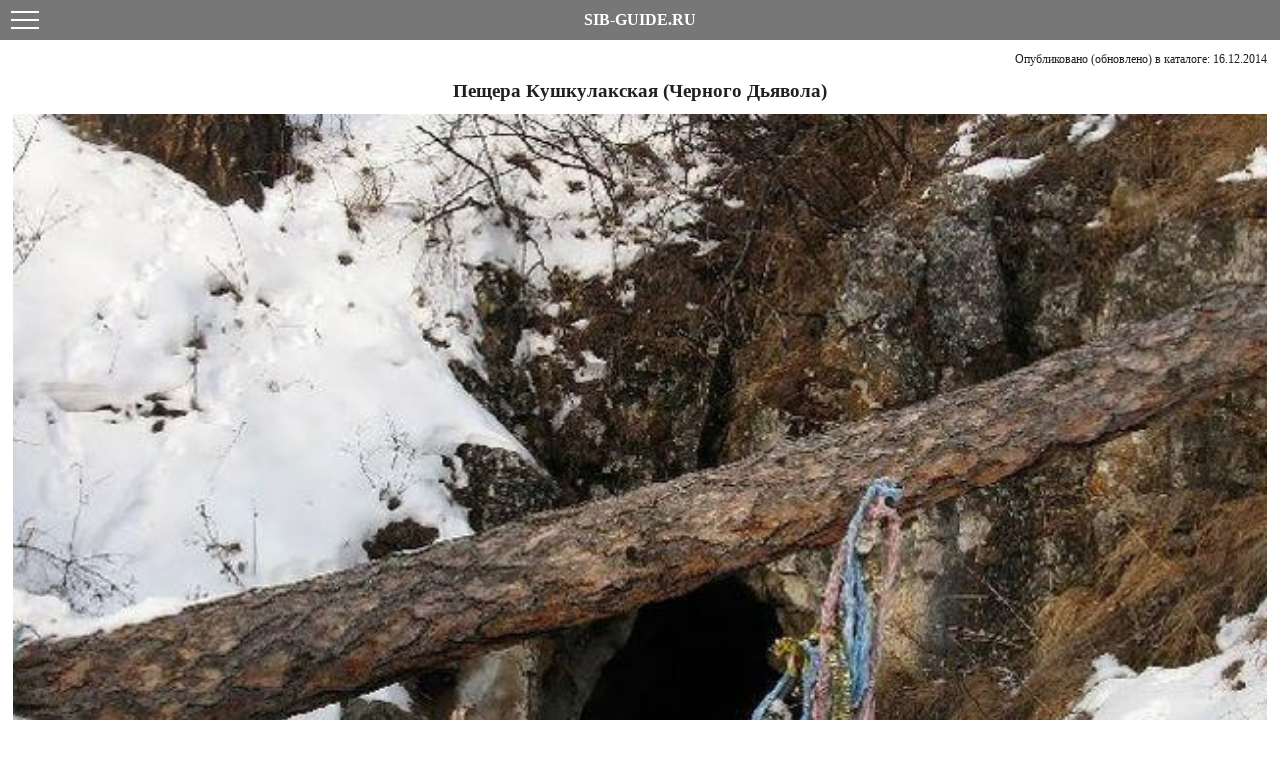

--- FILE ---
content_type: text/html; charset=utf-8
request_url: https://m.sib-guide.ru/siberia/di/162
body_size: 8030
content:


<!DOCTYPE html>

<html>
<head id="ctl00_Head1"><title>
	Сиб-Гид: Пещера Кушкулакская (Черного Дьявола), Республика Хакасия
</title>
    <link rel="canonical" href="https://sib-guide.ru/siberia/di/162"/><meta name="description" content="Пещера Кушкулакская (Черного Дьявола), Республика Хакасия, описание, расположение на карте, фотографии" />
    <script src="//api-maps.yandex.ru/2.1/?lang=ru_RU&coordorder=longlat" type="text/javascript"></script>    
<meta http-equiv="Content-Type" content="text/html; charset=utf-8" /><meta name="application-name" content="Sib-Guide.mobile" /><meta name="viewport" content="width=device-width initial-scale=1.0 maximum-scale=1.0 user-scalable=yes" />
    <link rel="icon" type="image/png" href="https://m.sib-guide.ru/favicon.png">
    <script type="text/javascript" src="/script/jquery-1.8.3.min.js" charset="windows-1251"></script>
    <script type="text/javascript" src="/script/jquery.mmenu.min.js" charset="windows-1251"></script>
    <script type="text/javascript" src="/script/jquery.mousewheel.3.0.6.js"></script>
    <script type="text/javascript" src="/script/jquery.fancybox.pack.js" charset="windows-1251"></script>
    <script type="text/javascript" src="/script/block.js"></script>
    <script type="text/javascript" src="/script/totop.js"></script>
    <link type="text/css" rel="stylesheet" href="/css/default.css" /><link type="text/css" rel="stylesheet" href="/css/mobile_menu.css" /><link type="text/css" rel="stylesheet" href="/script/jquery.mmenu.css" /><link type="text/css" rel="stylesheet" href="/script/jquery.fancybox.css" charset="windows-1251" />
    <!-- Yandex.RTB --><script>window.yaContextCb=window.yaContextCb||[]</script><script src="https://yandex.ru/ads/system/context.js" async></script>    
</head>

<body>
<!-- Rating@Mail.ru counter -->
<script type="text/javascript">//<![CDATA[
    var _tmr = _tmr || [];
    _tmr.push({ id: "2343884", type: "pageView", start: (new Date()).getTime() });
    (function (d, w) {
        var ts = d.createElement("script"); ts.type = "text/javascript"; ts.async = true;
        ts.src = (d.location.protocol == "https:" ? "https:" : "http:") + "//top-fwz1.mail.ru/js/code.js";
        var f = function () { var s = d.getElementsByTagName("script")[0]; s.parentNode.insertBefore(ts, s); };
        if (w.opera == "[object Opera]") { d.addEventListener("DOMContentLoaded", f, false); } else { f(); }
    })(document, window);
    //]]></script><noscript><div style="position:absolute;left:-10000px;">
<img src="//top-fwz1.mail.ru/counter?id=2343884;js=na" style="border:0;" height="1" width="1" alt="Рейтинг@Mail.ru" />
</div></noscript>
<!-- /Rating@Mail.ru counter -->
<!-- Yandex.Metrika counter -->
<script type="text/javascript">
(function (d, w, c) {
    (w[c] = w[c] || []).push(function() {
        try {
            w.yaCounter21125851 = new Ya.Metrika({id:21125851,
                    clickmap:true,
                    trackLinks:true,
                    accurateTrackBounce:true});
        } catch(e) { }
    });
    var n = d.getElementsByTagName("script")[0],
        s = d.createElement("script"),
        f = function () { n.parentNode.insertBefore(s, n); };
    s.type = "text/javascript";
    s.async = true;
    s.src = (d.location.protocol == "https:" ? "https:" : "http:") + "//mc.yandex.ru/metrika/watch.js";
    if (w.opera == "[object Opera]") {
        d.addEventListener("DOMContentLoaded", f, false);
    } else { f(); }
})(document, window, "yandex_metrika_callbacks");
</script>
<!-- /Yandex.Metrika counter -->
<!-- Yandex.Metrika counter -->
<script type="text/javascript">
    (function (d, w, c) {
        (w[c] = w[c] || []).push(function() {
            try {
                w.yaCounter44489755 = new Ya.Metrika({
                    id:44489755,
                    clickmap:true,
                    trackLinks:true,
                    accurateTrackBounce:true
                });
            } catch(e) { }
        });

        var n = d.getElementsByTagName("script")[0],
            s = d.createElement("script"),
            f = function () { n.parentNode.insertBefore(s, n); };
        s.type = "text/javascript";
        s.async = true;
        s.src = "https://mc.yandex.ru/metrika/watch.js";

        if (w.opera == "[object Opera]") {
            d.addEventListener("DOMContentLoaded", f, false);
        } else { f(); }
    })(document, window, "yandex_metrika_callbacks");
</script>
<!-- /Yandex.Metrika counter -->
<!--Google Analytics -->
<script type="text/javascript">
  var _gaq = _gaq || [];
  _gaq.push(['_setAccount', 'UA-36896661-1']);
  _gaq.push(['_setDomainName', 'sib-guide.ru']);
  _gaq.push(['_trackPageview']);
  (function() {
    var ga = document.createElement('script'); ga.type = 'text/javascript'; ga.async = true;
    ga.src = ('https:' == document.location.protocol ? 'https://ssl' : 'http://www') + '.google-analytics.com/ga.js';
    var s = document.getElementsByTagName('script')[0]; s.parentNode.insertBefore(ga, s);
  })();
</script>
<!--/Google Analytics -->
<!--Google Analytics -->
<script>
  (function(i,s,o,g,r,a,m){i['GoogleAnalyticsObject']=r;i[r]=i[r]||function(){
  (i[r].q=i[r].q||[]).push(arguments)},i[r].l=1*new Date();a=s.createElement(o),
  m=s.getElementsByTagName(o)[0];a.async=1;a.src=g;m.parentNode.insertBefore(a,m)
  })(window,document,'script','https://www.google-analytics.com/analytics.js','ga');

  ga('create', 'UA-36896661-4', 'auto');
  ga('send', 'pageview');

</script>
<!--/Google Analytics -->
<!--LiveInternet counter--><script type="text/javascript">new Image().src = "//counter.yadro.ru/hit?r" + escape(document.referrer) + ((typeof(screen)=="undefined")?"" : ";s"+screen.width+"*"+screen.height+"*" + (screen.colorDepth?screen.colorDepth:screen.pixelDepth)) + ";u"+escape(document.URL) +  ";" +Math.random();</script><!--/LiveInternet-->


<div id="container">
<a name="top"></a>

<div id="topGap"></div>
<div class="header">
   <a href="#menu"><span></span></a>SIB-GUIDE.RU
</div>
<nav id="menu">
   

<li>Республика Хакасия</li>
<ul class='nav_dots'>
<li><a href='/siberia/ar/5'><span class='nav_lt'>И</span>стория, география</a></li>
<li><span><span class='nav_lt'>Р</span>айоны</span>
<ul class='nav_dots'>
<li><a href='/siberia/rn/11'><span class='nav_lt'>А</span>лтайский район</a></li>
<li><a href='/siberia/rn/12'><span class='nav_lt'>А</span>скизский район</a></li>
<li><a href='/siberia/rn/13'><span class='nav_lt'>Б</span>ейский район</a></li>
<li><a href='/siberia/rn/14'><span class='nav_lt'>Б</span>оградский район</a></li>
<li><a href='/siberia/rn/15'><span class='nav_lt'>О</span>рджоникидзевский район</a></li>
<li><a href='/siberia/rn/16'><span class='nav_lt'>Т</span>аштыпский район</a></li>
<li><a href='/siberia/rn/17'><span class='nav_lt'>У</span>сть-Абаканский район</a></li>
<li><a href='/siberia/rn/18'><span class='nav_lt'>Ш</span>иринский район</a></li>
</ul>
</li><li><span><span class='nav_lt'>Д</span>остопримечательности</span>
<ul class='nav_dots'>

    <li><a href='/siberia/dt/2/1'><span class='nav_lt'>О</span>зера, водохранилища</a></li>

    
    <li><a href='/siberia/dt/2/2'><span class='nav_lt'>Г</span>оры, вершины, хребты</a></li>

    
    <li><a href='/siberia/dt/2/3'><span class='nav_lt'>Р</span>еки, пороги</a></li>

    
    <li><a href='/siberia/dt/2/4'><span class='nav_lt'>П</span>ещеры</a></li>

    
    <li><a href='/siberia/dt/2/6'><span class='nav_lt'>В</span>одопады</a></li>

    
    <li><a href='/siberia/dt/2/7'><span class='nav_lt'>И</span>сторические памятники</a></li>

    
    <li><a href='/siberia/dt/2/9'><span class='nav_lt'>М</span>узеи, памятники</a></li>

    
    <li><a href='/siberia/dt/2/12'><span class='nav_lt'>Т</span>еатры, парки</a></li>

    
    <li><a href='/siberia/dt/2/15'><span class='nav_lt'>И</span>сточники, ключи</a></li>

    
<li><a href='/siberia/dm/2'><span class='nav_lt'>П</span>осмотреть на карте</a></li>
</ul>
</li><li><span><span class='nav_lt'>Т</span>урбазы</span>
<ul class='nav_dots'>
<li><a href='/siberia/bm/2'><span class='nav_lt'>П</span>осмотреть на карте</a></li>
<li><a href='/siberia/bl/2'><span class='nav_lt'>П</span>осмотреть весь список</a></li>
</ul>
</li><li><span><span class='nav_lt'>Д</span>ругие регионы</span>
<ul class='nav_dots'>
<li><a href='/siberia/rg/1'><span class='nav_lt'>Р</span>еспублика Алтай</a></li>
<li><a href='/siberia/rg/9'><span class='nav_lt'>Р</span>еспублика Бурятия</a></li>
<li><a href='/siberia/rg/11'><span class='nav_lt'>Р</span>еспублика Саха (Якутия)</a></li>
<li><a href='/siberia/rg/8'><span class='nav_lt'>Р</span>еспублика Тыва</a></li>
<li><a href='/siberia/rg/4'><span class='nav_lt'>А</span>лтайский край</a></li>
<li><a href='/siberia/rg/13'><span class='nav_lt'>З</span>абайкальский край</a></li>
<li><a href='/siberia/rg/18'><span class='nav_lt'>К</span>амчатский край</a></li>
<li><a href='/siberia/rg/7'><span class='nav_lt'>К</span>расноярский край</a></li>
<li><a href='/siberia/rg/17'><span class='nav_lt'>П</span>риморский край</a></li>
<li><a href='/siberia/rg/16'><span class='nav_lt'>Х</span>абаровский край</a></li>
<li><a href='/siberia/rg/15'><span class='nav_lt'>А</span>мурская область</a></li>
<li><a href='/siberia/rg/12'><span class='nav_lt'>И</span>ркутская область</a></li>
<li><a href='/siberia/rg/5'><span class='nav_lt'>К</span>емеровская область</a></li>
<li><a href='/siberia/rg/3'><span class='nav_lt'>Н</span>овосибирская область</a></li>
<li><a href='/siberia/rg/10'><span class='nav_lt'>О</span>мская область</a></li>
<li><a href='/siberia/rg/19'><span class='nav_lt'>С</span>ахалинская область</a></li>
<li><a href='/siberia/rg/6'><span class='nav_lt'>Т</span>омская область</a></li>
<li><a href='/siberia/rg/14'><span class='nav_lt'>Т</span>юменская область</a></li>
</ul>
</li><li><a href='/'><span class='nav_lt'>Г</span>лавная страница</a></li>
<li><a href='https://sib-guide.ru/siberia/di/162'><span class='nav_lt'>П</span>олная версия сайта</a></li>
</ul>

</nav>

    <!-- Область контента -->
<style>
.div_mobile_inside {
	overflow: auto;
	position:relative;
	border-width:1px;
	width:98%;
	height:100%;
    font-size:45px;
    top:0;     
}
</style>
    <center><div class="div_mobile_inside">
    <center><!-- Yandex.RTB R-A-175756-4 -->
<div id="yandex_rtb_R-A-175756-4"></div>
<script type="text/javascript">
    (function(w, d, n, s, t) {
        w[n] = w[n] || [];
        w[n].push(function() {
            Ya.Context.AdvManager.render({
                blockId: "R-A-175756-4",
                renderTo: "yandex_rtb_R-A-175756-4",
                horizontalAlign: false,
                async: true
            });
        });
        t = d.getElementsByTagName("script")[0];
        s = d.createElement("script");
        s.type = "text/javascript";
        s.src = "//an.yandex.ru/system/context.js";
        s.async = true;
        t.parentNode.insertBefore(s, t);
    })(this, this.document, "yandexContextAsyncCallbacks");
</script>
</center>
    <form name="aspnetForm" method="post" action="./162" id="aspnetForm">
<div>
<input type="hidden" name="__VIEWSTATE" id="__VIEWSTATE" value="/[base64]////8PZC+gTJXypXdlU60rjgKVPDOeKlyxcCfdzIcUp5wcIWFQ" />
</div>

<div>

	<input type="hidden" name="__VIEWSTATEGENERATOR" id="__VIEWSTATEGENERATOR" value="EFA7C2ED" />
</div>
        
<script type="text/javascript">
    $(function () {
        $('nav#menu').mmenu({navbar: {title: 'Республика Хакасия'}});
    });
</script>













<div id="ctl00_ContentPlaceHolder_Content_PanelDostInfo">
	

<table cellspacing="0" border="0" id="ctl00_ContentPlaceHolder_Content_FVDodtInfo" style="border-collapse:collapse;">
		<tr>
			<td colspan="2">        
        <p class="remark right">Опубликовано (обновлено) в каталоге: 16.12.2014</p>
        <h1>Пещера Кушкулакская (Черного Дьявола)</h1>  
        <img src='https://sib-guide.ru/photos/ds/162.jpg' style='width:100%' class='center'>
        <p>Расположение: <a href='/siberia/rg/2'>Республика Хакасия</a>, <a href='/siberia/rn/18'>Ширинский район</a><br />
        <p><a href='/map/ds/162'>посмотреть на карте</a></p>
        <p>Пещера Кушкулакская расположена в 9 километрах южнее села Топанова Ширинского района Республики Хакасия.</p> 
<p>Общая протяженность ходов пещеры 820 метров, глубина - 50 метров.</p> 
<p>В пещере достаточно трудно ориентироваться из-за того, что порода, из которой сложены стены гротов, галерей, имеет черный цвет. Стены полностью поглощают свет фонарей, почти ничего не отражая. Возможно, поэтому пещера получила название &quot;Пещера Черного Дьявола&quot;</p> 
<p>Пещера входит в число самых таинственных и загадочных мест России. Словно оправдывая свое название, пещера уже несколько веков имеет недобрую славу. При ее посещении люди нередко испытывают нервозность, даже переходящую в панический страх, который иногда сопровождается зрительными галлюцинациями, причем одинаковыми у всех людей. Люди видят перед собой пожилого человека в лохматой шапке с рогами и горящими глазами, напоминающего шамана. Ученые связывают подобные явления со странными колебаниями магнитного поля, зафиксированными в пещере. Но есть и другие гипотезы явления шамана. Например, необычные химические свойства пещерного воздуха, вызывающие головокружение и галлюцинации. Эзотерически настроенные люди утверждают, что памятью обладают не только живые существа, но и предметы. Возможно, в древности в Кушкулакской пещере шаманы совершали свои обряды, которые и были навечно запечатлены этими черными сводами.</p> 
<img src='https://sib-guide.ru/photos/ds/162-1.jpg' style='width:100%'><p>Нельзя опровергнуть эту теорию. Тем более, установлено, что Пещера Черного Дьявола действительно использовалась как культовая. Почти в центре первого грота находится натечная колонна из светлого оникса в форме фаллоса высотой около 1 метра и диаметром около полуметра. Здесь, по преданиям, древние хакасы еще 2000 лет назад приносили жертвы своим богам, в том числе человеческие, о чем свидетельствует кострище у подножия &quot;белого идола&quot;. Это место было выбрано не случайно: жрецы, видимо, прекрасно знали о воздействии пещеры на психику человека. Но даже и без пещерного газа белый идол, контрастирующий с абсолютно черными стенами, производит очень сильное впечатление.</p> 
<p>Уже в современное время с этой пещерой было связано множество интереснейших историй. Существуют предположения о том, что в одном из ее гротов спрятано золото Колчака, что здесь затерян тайный склад оружия &quot;батьки&quot; Соловьева, а молодой командир ужурских чоновцев Аркадий Голиков, именно у входа в эту пещеру получил свое легендарное прозвище &quot;Гайдар&quot;.</p></p>        
    </td>
		</tr>
	</table> 

</div>


















    </form>
    <center><!-- Yandex.RTB R-A-175756-10 -->
<script>
window.yaContextCb.push(()=>{
	Ya.Context.AdvManager.render({
		"blockId": "R-A-175756-10",
		"type": "floorAd",
		"platform": "touch"
	})
})
</script>
</center>
	</div></center>
    <!-- Конец области контента -->

<div id="footer">
    <div id="copyright"><br>&copy; Кузнецов А., Новосибирск, 2013-2026<br>
        При использовании материалов сайта активная индексируемая ссылка на сайт <a href="https://sib-guide.ru">sib-guide.ru</a> обязательна.<br>
        Все материалы, размещенные на сайте sib-guide.ru, включая, но не ограничиваясь только ими, текстовые описания, фотографические изображения, карты, схемы проезда, носят исключительно ознакомительный характер и не могут быть основанием для предъявления каких-либо претензий и рекламаций.<br/><br/>
        <br>
    </div>    
    <div class="clearfix"></div>
</div>
</center>    
</div>

</body>
</html>


--- FILE ---
content_type: text/css
request_url: https://m.sib-guide.ru/css/mobile_menu.css
body_size: 225
content:
body {background-color: #fff; position: relative; -webkit-text-size-adjust: none;}
nav:not(.mm-menu) {display: none;}

.header {text-align: center;}
.header {background: #777; font-size: 16px; font-weight: bold; color: #fff; line-height: 40px; -moz-box-sizing: border-box; box-sizing: border-box;	width: 100%; height: 40px; padding: 0 50px;}
.header a {display: block; width: 28px; height: 18px; padding: 11px; position: absolute; top: 0; left: 0;}
.header a:before, .header a:after {content: ''; display: block; background: #fff; height: 2px;}
.header a span {background: #fff; display: block; height: 2px; margin: 6px 0; }
